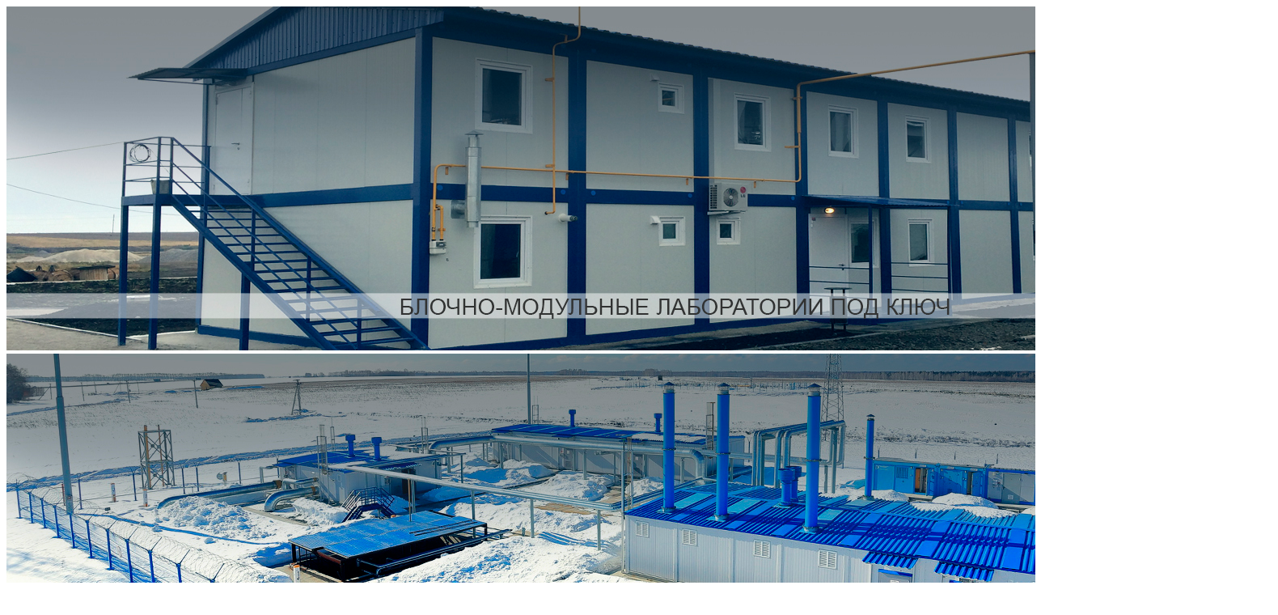

--- FILE ---
content_type: text/html; charset=UTF-8
request_url: https://npoarosa.ru/shop/konduktormetry_ph_metry/
body_size: 8452
content:
<!DOCTYPE html>
<html>

<head>	
<link rel="shortcut icon" href="https://npoarosa.ru/favicon.svg" type="image/svg+xml">
<meta name="mailru-verification" content="4893c17cad24dae4" />
<meta name="mailru-verification" content="a36d46caee1fa338"/>
<meta name="msvalidate.01" content="831B10F31FA01D6E1225CF20AAC9A4D7" />
<meta name='wmail-verification' content='63389a5efa3f9d650adbc5fc9885336c' />
<meta name='yandex-verification' content='541fe4844dfb91fe' />
<meta name="google-site-verification" content="jJQfQXHskUTUZE7b2DcaWA0boEbrpC2jU_Zq1Ji7sOA" />
	<title>Кондукторметры, ph-метры купить в Челябинске по низкой цене с доставкой по Роcсии | НПО АРОСА</title>
	<link rel="canonical" href="https://npoarosa.ru/shop/konduktormetry_ph_metry/" />
			    	    				
		
		            <!--Scroll-slider-->
            <!---->
	<!--services popup window-->
			<!---->
        	<meta http-equiv="Content-Type" content="text/html; charset=UTF-8" />
<meta name="keywords" content="кондукторметры, ph-метры под ключ челябинск санкт петербург россия нпо ароса" />
<meta name="description" content="Кондукторметры, ph-метры заказать в Челябинске недорого от производителя. Производство и продажа быстровозводимых зданий любых размеров и комплектации. Выполняем строительство под ключ. От проекта до монтажа. Доставка по России." />
<link rel="canonical" href="https://npoarosa.ru/shop/" />
<link href="/bitrix/js/ui/design-tokens/dist/ui.design-tokens.css?167998079024720" type="text/css"  rel="stylesheet" />
<link href="/bitrix/js/ui/fonts/opensans/ui.font.opensans.css?16799807682555" type="text/css"  rel="stylesheet" />
<link href="/bitrix/js/main/popup/dist/main.popup.bundle.css?167998098328324" type="text/css"  rel="stylesheet" />
<link href="/bitrix/templates/INTEC_NEW_s1/components/bitrix/catalog.section.list/left_catalogr/style.css?14127728647591" type="text/css"  rel="stylesheet" />
<link href="/bitrix/components/bitrix/system.pagenavigation/templates/modern/style.css?1679980968754" type="text/css"  rel="stylesheet" />
<link href="/bitrix/templates/INTEC_NEW_s1/components/bitrix/catalog.section/pic_list/style.css?1639026363658" type="text/css"  rel="stylesheet" />
<link href="/bitrix/templates/INTEC_NEW_s1/css/ui-lightness/jquery-ui-1.9.2.custom.min.css?141277286827571" type="text/css"  data-template-style="true"  rel="stylesheet" />
<link href="/bitrix/templates/INTEC_NEW_s1/js/fancybox/jquery.fancybox-1.3.4.css?14127728738494" type="text/css"  data-template-style="true"  rel="stylesheet" />
<link href="/bitrix/templates/INTEC_NEW_s1/css/social-likes.css?141277286818758" type="text/css"  data-template-style="true"  rel="stylesheet" />
<link href="/bitrix/templates/.default/ajax/ajax.css?1467633099448" type="text/css"  data-template-style="true"  rel="stylesheet" />
<link href="/bitrix/templates/INTEC_NEW_s1/components/bitrix/news.list/main_banner/style.css?1412772865108" type="text/css"  data-template-style="true"  rel="stylesheet" />
<link href="/bitrix/templates/INTEC_NEW_s1/components/bitrix/breadcrumb/main_bread/style.css?141277286553" type="text/css"  data-template-style="true"  rel="stylesheet" />
<link href="/bitrix/templates/INTEC_NEW_s1/components/bitrix/menu/bottom_menu/style.css?1412772864755" type="text/css"  data-template-style="true"  rel="stylesheet" />
<link href="/bitrix/templates/INTEC_NEW_s1/styles.css?17502454227718" type="text/css"  data-template-style="true"  rel="stylesheet" />
<link href="/bitrix/templates/INTEC_NEW_s1/template_styles.css?175024542270281" type="text/css"  data-template-style="true"  rel="stylesheet" />
<script type="text/javascript">if(!window.BX)window.BX={};if(!window.BX.message)window.BX.message=function(mess){if(typeof mess==='object'){for(let i in mess) {BX.message[i]=mess[i];} return true;}};</script>
<script type="text/javascript">(window.BX||top.BX).message({'JS_CORE_LOADING':'Загрузка...','JS_CORE_NO_DATA':'- Нет данных -','JS_CORE_WINDOW_CLOSE':'Закрыть','JS_CORE_WINDOW_EXPAND':'Развернуть','JS_CORE_WINDOW_NARROW':'Свернуть в окно','JS_CORE_WINDOW_SAVE':'Сохранить','JS_CORE_WINDOW_CANCEL':'Отменить','JS_CORE_WINDOW_CONTINUE':'Продолжить','JS_CORE_H':'ч','JS_CORE_M':'м','JS_CORE_S':'с','JSADM_AI_HIDE_EXTRA':'Скрыть лишние','JSADM_AI_ALL_NOTIF':'Показать все','JSADM_AUTH_REQ':'Требуется авторизация!','JS_CORE_WINDOW_AUTH':'Войти','JS_CORE_IMAGE_FULL':'Полный размер'});</script>

<script type="text/javascript" src="/bitrix/js/main/core/core.js?1683721775487656"></script>

<script>BX.setJSList(['/bitrix/js/main/core/core_ajax.js','/bitrix/js/main/core/core_promise.js','/bitrix/js/main/polyfill/promise/js/promise.js','/bitrix/js/main/loadext/loadext.js','/bitrix/js/main/loadext/extension.js','/bitrix/js/main/polyfill/promise/js/promise.js','/bitrix/js/main/polyfill/find/js/find.js','/bitrix/js/main/polyfill/includes/js/includes.js','/bitrix/js/main/polyfill/matches/js/matches.js','/bitrix/js/ui/polyfill/closest/js/closest.js','/bitrix/js/main/polyfill/fill/main.polyfill.fill.js','/bitrix/js/main/polyfill/find/js/find.js','/bitrix/js/main/polyfill/matches/js/matches.js','/bitrix/js/main/polyfill/core/dist/polyfill.bundle.js','/bitrix/js/main/core/core.js','/bitrix/js/main/polyfill/intersectionobserver/js/intersectionobserver.js','/bitrix/js/main/lazyload/dist/lazyload.bundle.js','/bitrix/js/main/polyfill/core/dist/polyfill.bundle.js','/bitrix/js/main/parambag/dist/parambag.bundle.js']);
</script>
<script type="text/javascript">(window.BX||top.BX).message({'TEST':'Проверка','FILL_COMMENT':'Заполните обязательные поля','TNANKS_COMMENT':'Спасибо за Ваш отзыв. После модерации он появится на сайте.','CAPCHA_FAIL':'Неверно введено слово с картинки','OK_MESSAGE':'Ваша заявка принята.'});</script>
<script type="text/javascript">(window.BX||top.BX).message({'LANGUAGE_ID':'ru','FORMAT_DATE':'DD.MM.YYYY','FORMAT_DATETIME':'DD.MM.YYYY HH:MI:SS','COOKIE_PREFIX':'BITRIX_SM','SERVER_TZ_OFFSET':'18000','UTF_MODE':'Y','SITE_ID':'s1','SITE_DIR':'/','USER_ID':'','SERVER_TIME':'1768385915','USER_TZ_OFFSET':'0','USER_TZ_AUTO':'Y','bitrix_sessid':'3df87ea3502a83cab9f54342b9599ab9'});</script>


<script type="text/javascript" src="/bitrix/js/ui/dexie/dist/dexie3.bundle.js?1679980771188902"></script>
<script type="text/javascript" src="/bitrix/js/main/core/core_ls.js?146763314010430"></script>
<script type="text/javascript" src="/bitrix/js/main/core/core_fx.js?167997770516888"></script>
<script type="text/javascript" src="/bitrix/js/main/core/core_frame_cache.js?167998067317069"></script>
<script type="text/javascript" src="/bitrix/js/main/jquery/jquery-2.2.4.min.js?167998068785578"></script>
<script type="text/javascript" src="/bitrix/js/main/popup/dist/main.popup.bundle.js?1679980976116769"></script>
<script type="text/javascript" src="/bitrix/js/main/ajax.js?146763311035509"></script>
<script type="text/javascript" src="/bitrix/js/main/jquery/jquery-1.12.4.min.js?167998068797163"></script>


<script type="text/javascript" src="/bitrix/templates/INTEC_NEW_s1/js/jquery.cycle.all.js?141277287351734"></script>
<script type="text/javascript" src="/bitrix/templates/INTEC_NEW_s1/js/jcarousellite.js?141277286914310"></script>
<script type="text/javascript" src="/bitrix/templates/INTEC_NEW_s1/js/jquery-ui-1.9.2.custom.min.js?1412772869211725"></script>
<script type="text/javascript" src="/bitrix/templates/INTEC_NEW_s1/js/fancybox/jquery.fancybox-1.3.4.pack.js?141277287315624"></script>
<script type="text/javascript" src="/bitrix/templates/INTEC_NEW_s1/js/social-likes.min.js?14127728738473"></script>
<script type="text/javascript" src="/bitrix/templates/INTEC_NEW_s1/js/scroll2/jquery.mCustomScrollbar.js?141277286946224"></script>
<script type="text/javascript" src="/bitrix/templates/INTEC_NEW_s1/js/scroll2/jquery.mousewheel.js?14127728692400"></script>
<script type="text/javascript" src="/bitrix/templates/INTEC_NEW_s1/js/my.js?175024561016906"></script>
<script type="text/javascript" src="/bitrix/templates/INTEC_NEW_s1/components/bitrix/menu/top_menu/script.js?1412772864469"></script>
<script type="text/javascript">var _ba = _ba || []; _ba.push(["aid", "ee26c98277490d0585036261d1c2b1c9"]); _ba.push(["host", "npoarosa.ru"]); (function() {var ba = document.createElement("script"); ba.type = "text/javascript"; ba.async = true;ba.src = (document.location.protocol == "https:" ? "https://" : "http://") + "bitrix.info/ba.js";var s = document.getElementsByTagName("script")[0];s.parentNode.insertBefore(ba, s);})();</script>


	<!--[if  IE]>
	<link href="/bitrix/templates/INTEC_NEW_s1/css/ie.css" rel="stylesheet" type="text/css">
	<![endif]-->
	<!--[if  IE 6]>
	<link href="/bitrix/templates/INTEC_NEW_s1/css/ie6.css" rel="stylesheet" type="text/css">
	<![endif]-->
	<!--[if  IE 7]>
	<link href="/bitrix/templates/INTEC_NEW_s1/css/ie7.css" rel="stylesheet" type="text/css">
	<![endif]-->
	<!--[if  IE 8]>
	<link href="/bitrix/templates/INTEC_NEW_s1/css/ie8.css" rel="stylesheet" type="text/css">
	<![endif]-->
    <!--Scroll-slider-->
    <link href="/bitrix/templates/INTEC_NEW_s1/js/scroll2/jquery.mCustomScrollbar.css" rel="stylesheet" type="text/css">
	<link href="/bitrix/templates/INTEC_NEW_s1/user_styles.css" rel="stylesheet" type="text/css">



	




<!-- Marquiz script start -->
<script src="//script.marquiz.ru/v1.js" type="application/javascript"></script>
<script>
document.addEventListener("DOMContentLoaded", function() {
  Marquiz.init({ 
    id: '5ca46220fa0d1100446b608e', 
    autoOpen: false, 
    autoOpenFreq: 'once', 
    openOnExit: false 
  });
});
</script>



<!-- Marquiz script end -->





<!-- Marquiz script start -->
<script src="//script.marquiz.ru/v1.js" type="application/javascript"></script>
<script>
document.addEventListener("DOMContentLoaded", function() {
  Marquiz.init({ 
    id: '5ca4a33b03a7a700443f19fe', 
    autoOpen: false, 
    autoOpenFreq: 'once', 
    openOnExit: false 
  });
});






</script>
<!-- Marquiz script end -->


</head>


<body>
	
	<div id="panel"></div>
	<div class="bg_opacity"></div>
	<div class="under_footer"><!--under_footer-->
        <div class="line"></div>
	<div class="wrapbanner">

	<div class="main_banner"> 
		<div class="block_s1">
	<div id="main_slider">
								<a href="https://npoarosa.ru/shop/modulnye_laboratorii/" id="bx_3218110189_15">
								<img class="preview_picture" src="/upload/iblock/cd2/cd27f0cbfcd4364e244d8e023fdbc2cf.jpg" alt="Блочно-модульные лаборатории под ключ"/>
			</a>
										<a href="" id="bx_3218110189_6151">
								<img class="preview_picture" src="/upload/iblock/43a/43a5e2143c38f21eefebccaa9ce31904.jpg" alt="Северное исполнение блочно-модульных лабораторий"/>
			</a>
										<a href="/services/postavka_i_montazh_ventilyatsii/" id="bx_3218110189_14">
								<img class="preview_picture" src="/upload/iblock/445/445419c0f8651baa49bca56e5a9d106e.jpg" alt="Вентиляция и кондиционирование"/>
			</a>
										<a href="https://npoarosa.ru/shop/mebel_spetsializirovannaya/" id="bx_3218110189_391">
								<img class="preview_picture" src="/upload/iblock/ef4/ef48b2260fd0c44a73feae82b66df5d3.jpg" alt="Чистые помещения и комнаты, виварии GLP"/>
			</a>
										<a href="/shop/mebel_spetsializirovannaya/" id="bx_3218110189_13">
								<img class="preview_picture" src="/upload/iblock/c7c/c7c021f168f02375d278834b130433a0.jpg" alt="Лабораторная мебель и оборудование"/>
			</a>
				</div>
</div>
<div class="clear"></div>
 

   	</div>
	<div class="shadow_main_banner"></div>
		<div class="header">
			<div class="search left">
				<form action="/shop/search.php">	
	<input type="text" name="q" class="search_form left" value="" size="15" maxlength="50" />
	<input name="s" type="submit" class="search_button right" value="Найти" />
	<div class="clear"></div>
</form>
 

			</div>
			<div class="logo left">					
				<a href="https://npoarosa.ru"><img width="200" src="/images/foto-catalog/logo-AROSA.png" height="70" alt="logo
"></a><br>						
			</div>
			<div class="contacts right">
				<div class="contacts_div">
					<div>
 <span class="adress"><a href="mailto:sale@npoarosa.ru"><span style="font-size: 18px; color: #ffffff;">sale@npoarosa.ru</span></a></span>
</div>
<div>
 <span class="phone"><a href="tel:+78126353525">+7 (812) 635-35-25</a>&nbsp;- Санкт-Петербург<br>
 <br>
	<a href="tel:+73517776977">+7 (351) 777-69-77</a> - Челябинск<br>
 </span><br>
</div>
 <br>				</div>
				<div class="order_call" onclick="openCallPopup(); ym(30117339, 'reachGoal', 'callopen');">
					Заказать звонок				</div>
			</div>
			<div class="clear"></div>
		</div><!--header-->
			</div>
	
		<div class="top_menu_section">
			<div class="wrap_menu">
							<div class="top_catalog left">
					<div class="left_all">
						<a class="a_top_catalog" href="/shop/">Каталог</a>				
													<div class="under_cat"></div>
							<div class="left_catalog" id="left_catalog">

							</div>
											</div>
				</div>
				<div class="top_menu left">
											<table class="nav">
	<tr>
					<td class="dir">
				<div class="rela ">
					<a href="/about/">О нас</a>
					                </div>
			</td>
			<td class="deliter"></td>
					<td class="dir">
				<div class="rela ">
					<a href="/services/">Услуги</a>
					                </div>
			</td>
			<td class="deliter"></td>
					<td class="dir">
				<div class="rela ">
					<a href="/photogallery/">Фото</a>
					                </div>
			</td>
			<td class="deliter"></td>
					<td class="dir">
				<div class="rela ">
					<a href="/stati/">Статьи</a>
					                </div>
			</td>
			<td class="deliter"></td>
					<td class="dir">
				<div class="rela ">
					<a href="/about/contacts.php">Контакты</a>
					                </div>
			</td>
			<td class="deliter"></td>
					<td class="dir">
				<div class="rela ">
					<a href="/info/dostavka/">Доставка</a>
					                </div>
			</td>
			<td class="deliter"></td>
					<td class="dir">
				<div class="rela ">
					<a href="/lizing/">Лизинг</a>
					                </div>
			</td>
			<td class="deliter"></td>
					<td class="dir">
				<div class="rela ">
					<a href="/jobs/">Вакансии</a>
					                </div>
			</td>
			<td class="deliter"></td>
			</tr>
</table>
					</div>
					<div class="clear"></div>
				</div>
		</div><!--top_menu_section-->	
	
					<div class="top_menu_section2">
				<div class="wrap_menu">					
					<div class="banner_menu">
												<div class="catalog-compare-list right" style="display:none">
	<div id="count_compare" class="left"><a href="/shop/compare.php">0</a></div>
	<a href="/shop/compare.php" id="name_compare" class="left" >Список сравнений</a>	
	<div class="clear"></div>

</div>						<div class="clear"></div>
					</div>					
				</div>
			</div>	
				



		<div class="under_wraper"><!--under_wraper-->
					<div class="wrapper" style="background:none">
			

                	


				<div class="content">
											<ul class="breadcrumb-navigation"><li><a href="/" title="Главная">Главная</a></li><li><span>&nbsp;/&nbsp;</span></li><li><a href="/shop/" title="Каталог товаров компании «Ароса»">Каталог товаров компании «Ароса»</a></li><li><span>&nbsp;/&nbsp;</span></li><li><a href="/shop/oborudovanie_dlya_laboratoriy/" title="Оборудование для лабораторий">Оборудование для лабораторий</a></li><li><span>&nbsp;/&nbsp;</span></li><li>Кондукторметры, ph-метры</li></ul> 		
												<h1 class="header_grey">Кондукторметры, ph-метры</h1>												<div class="cntnt">
									

<div class="clear"></div>
<div class="left_block left">
				<div class="catalog_filter left">   
				
<form name="arrFilter_form" action="/shop/konduktormetry_ph_metry/" method="get">
		
	<div class="filter-table">
		<div class="filter_body">


											   
						

								</div>
								<div class="buttons">			
			<input type="submit" name="set_filter" value="Применить"/>
			<input type="hidden" name="set_filter" value="Y" />
			<input type="submit" name="del_filter" value="Сбросить" />
		</div>
	</div>
</form>
<script>
	var field = $('.filter_field');
	var filter = $('.catalog_filter');
	if(field.length == 0){	
		filter.hide();
	}

</script> 
			</div>
					<div class="clear"></div>
			<div class="left_block">

<div class="bx_catalog_text">

<ul class="menu_left_block">
<li class="li_dropdown" ><div class="header_grey" style="padding-left:15px">Смежные категории</div></li>
								
				<li id="bx_1847241719_462" class="li_dropdown ">
					<a href="/shop/modulnye_laboratorii/">Модульные лаборатории</a>
				</li>				
												
				<li id="bx_1847241719_502" class="li_dropdown ">
					<a href="/shop/modulnye_zdaniya/">Модульные бытовые здания</a>
				</li>				
												
				<li id="bx_1847241719_516" class="li_dropdown ">
					<a href="/shop/modulnye_tekhnicheskie_zdaniya/">Модульные технические здания</a>
				</li>				
												
				<li id="bx_1847241719_478" class="li_dropdown ">
					<a href="/shop/ekologicheskie_proekty/">Экологические проекты</a>
				</li>				
												
				<li id="bx_1847241719_59" class="li_dropdown ">
					<a href="/shop/oborudovanie_dlya_laboratoriy/">Оборудование для лабораторий</a>
				</li>				
												
				<li id="bx_1847241719_493" class="li_dropdown ">
					<a href="/shop/mebel_spetsializirovannaya/">Мебель специализированная</a>
				</li>				
				</ul>
<div style="clear: both;"></div></div>
</div>		<div class="seen_product left">
							</div>
	<div class="clear"></div>
	
</div>

<div class="product_list left">
	<div class="inner_section_list">
		<div class="clear"></div>
	</div>
		
					<div class="top_plash">
		<div class="sort_plash left">				
			<ul class="value_sort left">
				<li class="active"><a rel="nofollow" href="/shop/konduktormetry_ph_metry/?sort=name">По названию</a></li>
				<li class=""><a rel="nofollow" href="/shop/konduktormetry_ph_metry/?sort=price">По цене</a></li>
				<li class=""><a rel="nofollow" href="/shop/konduktormetry_ph_metry/?sort=pop">По популярности</a></li>
			</ul>
			<div class="clear"></div>
		</div>
		<div class="clear"></div>
	</div>
		

		<div class="one_section_product" id="bx_3966226736_2320">
				<a href="/shop/konduktormetry_ph_metry/2320/" class="image_product left" style="background:url(/upload/resize_cache/iblock/2ba/199_139_1/2ba0e5840893c6b9402f569d3ed61665.jpg) no-repeat center;"></a>
		<div class="left name_section">
			<div class="name_product">
				<a href="/shop/konduktormetry_ph_metry/2320/">Электрод Viscous Pro</a>
			</div>
			<div class="options">
							</div>
		</div>
		<div class="buys left">
			<div class="price_block">
													<div class="new_price">по запросу</div>
							</div>
						<div class="clear"></div>
            <div class="buy_block1">
                <div class="buy_block" onclick="buy(2320,'0','0','Электрод Viscous Pro','/upload/iblock/3c1/3c1da10f6104eafdda91056c40a9a126.jpg');">Рассчитать стоимость</div>
            </div>
							
		</div>
		<div class="clear"></div>
	</div>
	
		<div class="one_section_product" id="bx_3966226736_2321">
				<a href="/shop/konduktormetry_ph_metry/2321/" class="image_product left" style="background:url(/upload/resize_cache/iblock/34d/199_139_1/34de09551db285700f5d4d923d979869.jpg) no-repeat center;"></a>
		<div class="left name_section">
			<div class="name_product">
				<a href="/shop/konduktormetry_ph_metry/2321/">Электрод Routine Pro</a>
			</div>
			<div class="options">
							</div>
		</div>
		<div class="buys left">
			<div class="price_block">
													<div class="new_price">по запросу</div>
							</div>
						<div class="clear"></div>
            <div class="buy_block1">
                <div class="buy_block" onclick="buy(2321,'0','0','Электрод Routine Pro','/upload/iblock/9ae/9ae496167e2b3643afb9d32e5665e208.jpg');">Рассчитать стоимость</div>
            </div>
							
		</div>
		<div class="clear"></div>
	</div>
	
		<div class="one_section_product" id="bx_3966226736_2322">
				<a href="/shop/konduktormetry_ph_metry/2322/" class="image_product left" style="background:url(/upload/resize_cache/iblock/a3f/199_139_1/a3f1f51915a6e682d5b77c565282885d.jpg) no-repeat center;"></a>
		<div class="left name_section">
			<div class="name_product">
				<a href="/shop/konduktormetry_ph_metry/2322/">Электрод Pure Pro</a>
			</div>
			<div class="options">
							</div>
		</div>
		<div class="buys left">
			<div class="price_block">
													<div class="new_price">по запросу</div>
							</div>
						<div class="clear"></div>
            <div class="buy_block1">
                <div class="buy_block" onclick="buy(2322,'0','0','Электрод Pure Pro','/upload/iblock/f96/f96e36db8673ed7cea24bde0a3f05d24.jpg');">Рассчитать стоимость</div>
            </div>
							
		</div>
		<div class="clear"></div>
	</div>
	
		<div class="one_section_product" id="bx_3966226736_2323">
				<a href="/shop/konduktormetry_ph_metry/2323/" class="image_product left" style="background:url(/upload/resize_cache/iblock/e51/199_139_1/e518a8676cb0bc86e3a1eac17b741f03.jpg) no-repeat center;"></a>
		<div class="left name_section">
			<div class="name_product">
				<a href="/shop/konduktormetry_ph_metry/2323/">Электрод Power Pro</a>
			</div>
			<div class="options">
							</div>
		</div>
		<div class="buys left">
			<div class="price_block">
													<div class="new_price">по запросу</div>
							</div>
						<div class="clear"></div>
            <div class="buy_block1">
                <div class="buy_block" onclick="buy(2323,'0','0','Электрод Power Pro','/upload/iblock/652/652f33b1b09cb8ea1aad95d6d288ccbf.jpg');">Рассчитать стоимость</div>
            </div>
							
		</div>
		<div class="clear"></div>
	</div>
	
		<div class="one_section_product" id="bx_3966226736_2324">
				<a href="/shop/konduktormetry_ph_metry/2324/" class="image_product left" style="background:url(/upload/resize_cache/iblock/d3e/199_139_1/d3edf97d4c28bfea4fda40118367a9ac.jpg) no-repeat center;"></a>
		<div class="left name_section">
			<div class="name_product">
				<a href="/shop/konduktormetry_ph_metry/2324/">Электрод InLab® 741</a>
			</div>
			<div class="options">
							</div>
		</div>
		<div class="buys left">
			<div class="price_block">
													<div class="new_price">по запросу</div>
							</div>
						<div class="clear"></div>
            <div class="buy_block1">
                <div class="buy_block" onclick="buy(2324,'0','0','Электрод InLab® 741','/upload/iblock/23e/23e5dc10c6a9f969eee46ed6d1d15ed7.jpg');">Рассчитать стоимость</div>
            </div>
							
		</div>
		<div class="clear"></div>
	</div>
	
		<div class="one_section_product" id="bx_3966226736_2316">
				<a href="/shop/konduktormetry_ph_metry/2316/" class="image_product left" style="background:url(/upload/resize_cache/iblock/8b5/199_139_1/8b59d869740e4f0b16c49c1c7291495a.jpg) no-repeat center;"></a>
		<div class="left name_section">
			<div class="name_product">
				<a href="/shop/konduktormetry_ph_metry/2316/">рН-метр/иономер/кондуктометр S475 SevenExcellence</a>
			</div>
			<div class="options">
							</div>
		</div>
		<div class="buys left">
			<div class="price_block">
													<div class="new_price">по запросу</div>
							</div>
						<div class="clear"></div>
            <div class="buy_block1">
                <div class="buy_block" onclick="buy(2316,'0','0','рН-метр/иономер/кондуктометр S475 SevenExcellence','/upload/iblock/6ad/6ad7e054869762c5947782dbdc142230.jpg');">Рассчитать стоимость</div>
            </div>
							
		</div>
		<div class="clear"></div>
	</div>
	
		<div class="one_section_product" id="bx_3966226736_2317">
				<a href="/shop/konduktormetry_ph_metry/2317/" class="image_product left" style="background:url(/upload/resize_cache/iblock/4e2/199_139_1/4e2d5cee92e6970ef936e234d2ea89fa.bmp) no-repeat center;"></a>
		<div class="left name_section">
			<div class="name_product">
				<a href="/shop/konduktormetry_ph_metry/2317/">Кондуктометр (солемер) S230 SevenCompact</a>
			</div>
			<div class="options">
							</div>
		</div>
		<div class="buys left">
			<div class="price_block">
													<div class="new_price">по запросу</div>
							</div>
						<div class="clear"></div>
            <div class="buy_block1">
                <div class="buy_block" onclick="buy(2317,'0','0','Кондуктометр (солемер) S230 SevenCompact','/upload/iblock/2b0/2b017f1751006f5ed76dd257acaba392.bmp');">Рассчитать стоимость</div>
            </div>
							
		</div>
		<div class="clear"></div>
	</div>
	
		<div class="one_section_product" id="bx_3966226736_2319">
				<a href="/shop/konduktormetry_ph_metry/2319/" class="image_product left" style="background:url(/upload/resize_cache/iblock/8c9/199_139_1/8c97dc9f6fdfd715706fa17f687d0922.jpg) no-repeat center;"></a>
		<div class="left name_section">
			<div class="name_product">
				<a href="/shop/konduktormetry_ph_metry/2319/">Комбинированный рН-электрод InLab Expert Pro-ISM</a>
			</div>
			<div class="options">
							</div>
		</div>
		<div class="buys left">
			<div class="price_block">
													<div class="new_price">по запросу</div>
							</div>
						<div class="clear"></div>
            <div class="buy_block1">
                <div class="buy_block" onclick="buy(2319,'0','0','Комбинированный рН-электрод InLab Expert Pro-ISM','/upload/iblock/e94/e94ae53a5e8ce4381b751eccf1118a14.jpg');">Рассчитать стоимость</div>
            </div>
							
		</div>
		<div class="clear"></div>
	</div>
	
		<div class="one_section_product" id="bx_3966226736_2318">
				<a href="/shop/konduktormetry_ph_metry/2318/" class="image_product left" style="background:url(/upload/resize_cache/iblock/18b/199_139_1/18b24ede8eafb4ed9b62314dfbd183bc.JPG) no-repeat center;"></a>
		<div class="left name_section">
			<div class="name_product">
				<a href="/shop/konduktormetry_ph_metry/2318/">pH-метр SevenCompact S220</a>
			</div>
			<div class="options">
							</div>
		</div>
		<div class="buys left">
			<div class="price_block">
													<div class="new_price">по запросу</div>
							</div>
						<div class="clear"></div>
            <div class="buy_block1">
                <div class="buy_block" onclick="buy(2318,'0','0','pH-метр SevenCompact S220','/upload/iblock/ee9/ee9130d0a5efb73084c9b2138663550a.JPG');">Рассчитать стоимость</div>
            </div>
							
		</div>
		<div class="clear"></div>
	</div>
	
	
	<div class="clear"></div>

<div class="text-catalog">
	 Нужен индивидуальный проект? Позвоните по номеру <a href="tel:+7(812)635-35-25.">+7(812)635-35-25.</a> Мы бесплатно рассчитаем стоимость и составим предпроектное решение.
</div>
<br>


	<div class="description">
				<p></p>

	</div>
</div>
<div class="clear"></div>
<script type="text/javascript">
$(document).ready(function(){
	})
</script>
<div class="clear"></div><br>





<div itemscope="" itemtype="http://schema.org/Organization" style="display: none">
	<span itemprop="name">Интернет-магазин</span>
			<span itemprop="telephone">+7 (812) 635-35-25</span>
			<span itemprop="email">info1@npoarosa.ru</span>
</div>





																	</div><!--cntnt-->
									</div><!--content-->
				<div class="clear"></div>
			</div><!--wrapper-->
		</div><!--under_wrapper-->
		
		<div class="bg_footer">

			<div class="footer" style="position:relative;">
				<!-- Yandex.Metrika informer -->
<a href="https://metrika.yandex.ru/stat/?id=30117339&amp;from=informer"
target="_blank" rel="nofollow"><img src="https://informer.yandex.ru/informer/30117339/3_0_FFFFFFFF_FFFFFFFF_0_pageviews"
style="width:88px; height:31px; border:0;" alt="Яндекс.Метрика" title="Яндекс.Метрика: данные за сегодня (просмотры, визиты и уникальные посетители)" class="ym-advanced-informer" data-cid="30117339" data-lang="ru" /></a>
<!-- /Yandex.Metrika informer -->
				<div class="one_footer left">
					
<table class="nav">
	<tr>
		<td class="deliter1"></td>
					
			<td class="dir">
				<div class="rela ">
					<a href="/about/">О нас</a>
					                </div>
			</td>
			<td class="deliter"></td>
					
			<td class="dir">
				<div class="rela ">
					<a href="/services/">Услуги</a>
					                </div>
			</td>
			<td class="deliter"></td>
					
			<td class="dir">
				<div class="rela ">
					<a href="/photogallery/">Фото</a>
					                </div>
			</td>
			<td class="deliter"></td>
					
			<td class="dir">
				<div class="rela ">
					<a href="/stati/">Статьи</a>
					                </div>
			</td>
			<td class="deliter"></td>
					
			<td class="dir">
				<div class="rela ">
					<a href="/about/contacts.php">Контакты</a>
					                </div>
			</td>
			<td class="deliter"></td>
					
			<td class="dir">
				<div class="rela ">
					<a href="/info/dostavka/">Доставка</a>
					                </div>
			</td>
			<td class="deliter"></td>
					
			<td class="dir">
				<div class="rela ">
					<a href="/map/">Карта сайта</a>
					                </div>
			</td>
			<td class="deliter"></td>
			</tr>
</table>
				</div>
				<div class="adrr_footer left">
					Тел:&nbsp;<a href="tel:+78129880060">+7 (812) 635-35-25</a><br>
 <a href="mailto:sale@npoarosa.ru">e-mail: sale@npoarosa.ru</a>				</div>
				<div class="logo_footer right">
					<img src="/bitrix/templates/INTEC_NEW_s1/images/intec.png" alt=""/>
				</div>
				<div class="clear"></div>
			</div>
		</div>	
</div><!--under_footer-->
	
<!-- Yandex.Metrika counter -->
<script type="text/javascript" >
   (function(m,e,t,r,i,k,a){m[i]=m[i]||function(){(m[i].a=m[i].a||[]).push(arguments)};
   m[i].l=1*new Date();k=e.createElement(t),a=e.getElementsByTagName(t)[0],k.async=1,k.src=r,a.parentNode.insertBefore(k,a)})
   (window, document, "script", "https://mc.yandex.ru/metrika/tag.js", "ym");

   ym(30117339, "init", {
        clickmap:true,
        trackLinks:true,
        accurateTrackBounce:true,
        webvisor:true
   });
</script>
<noscript><div><img src="https://mc.yandex.ru/watch/30117339" style="position:absolute; left:-9999px;" alt="" /></div></noscript>
<!-- /Yandex.Metrika counter -->


<script></script>
<script>
        (function(w,d,u){
                var s=d.createElement('script');s.async=true;s.src=u+'?'+(Date.now()/60000|0);
                var h=d.getElementsByTagName('script')[0];h.parentNode.insertBefore(s,h);
        })(window,document,'https://npoarosa-crm.ru/upload/crm/site_button/loader_2_rl61sx.js');
</script>
<div id="cookie_notification">
        <p>На сайте используется технология cookie, сервис web-аналитики Яндекс. Метрика, собираются пользовательские данные. Оставаясь на сайте, вы подтверждаете, что ознакомлены и согласны с условиями их сбора и использования. Если вы не хотите, чтобы ваши данные обрабатывались, покиньте сайт.</p>
        <button class="button cookie_accept">Принять</button>
</div>

<script>
	(function(){
		function checkCookies(){
			let cookieDate = localStorage.getItem('cookieDate');
			let cookieNotification = document.getElementById('cookie_notification');
			let cookieBtn = cookieNotification.querySelector('.cookie_accept');
		
			// Если записи про кукисы нет или она просрочена на 1 год, то показываем информацию про кукисы
			if( !cookieDate || (+cookieDate + 31536000000) < Date.now() ){
				cookieNotification.classList.add('show');
			}
		
			// При клике на кнопку, в локальное хранилище записывается текущая дата в системе UNIX
			cookieBtn.addEventListener('click', function(){
				localStorage.setItem( 'cookieDate', Date.now() );
				cookieNotification.classList.remove('show');
			})
		}
		checkCookies();
	})();
</script>
</html>